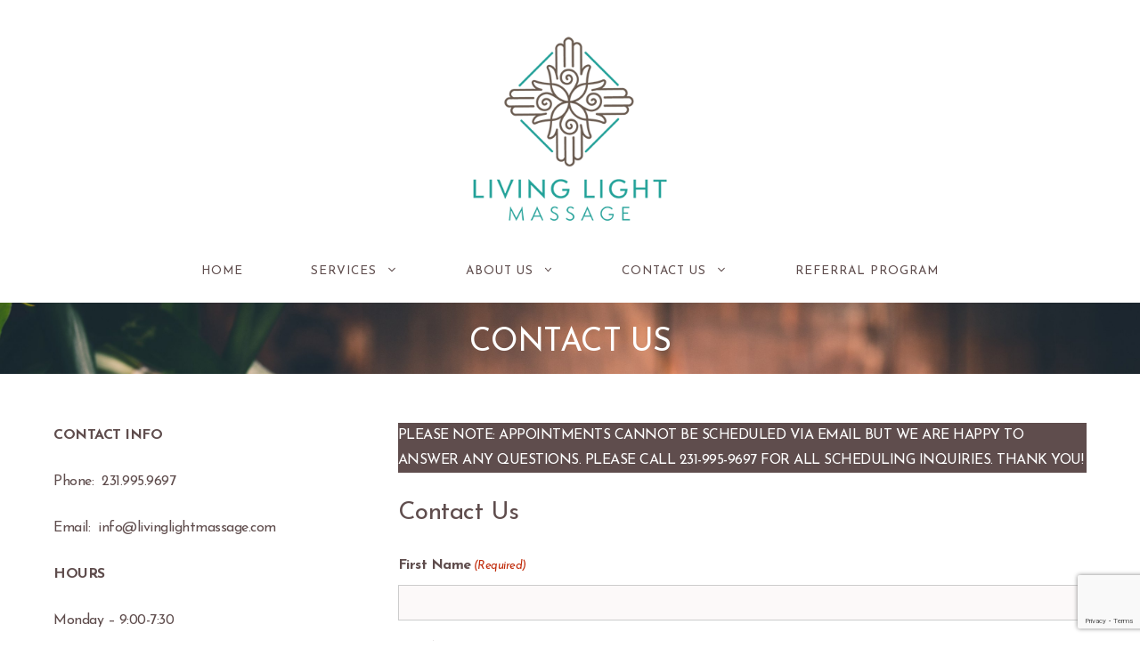

--- FILE ---
content_type: text/html; charset=utf-8
request_url: https://www.google.com/recaptcha/api2/anchor?ar=1&k=6LfHrSkUAAAAAPnKk5cT6JuKlKPzbwyTYuO8--Vr&co=aHR0cHM6Ly9saXZpbmdsaWdodG1hc3NhZ2UuY29tOjQ0Mw..&hl=en&v=PoyoqOPhxBO7pBk68S4YbpHZ&size=invisible&anchor-ms=20000&execute-ms=30000&cb=wb41yvt6jpfh
body_size: 49384
content:
<!DOCTYPE HTML><html dir="ltr" lang="en"><head><meta http-equiv="Content-Type" content="text/html; charset=UTF-8">
<meta http-equiv="X-UA-Compatible" content="IE=edge">
<title>reCAPTCHA</title>
<style type="text/css">
/* cyrillic-ext */
@font-face {
  font-family: 'Roboto';
  font-style: normal;
  font-weight: 400;
  font-stretch: 100%;
  src: url(//fonts.gstatic.com/s/roboto/v48/KFO7CnqEu92Fr1ME7kSn66aGLdTylUAMa3GUBHMdazTgWw.woff2) format('woff2');
  unicode-range: U+0460-052F, U+1C80-1C8A, U+20B4, U+2DE0-2DFF, U+A640-A69F, U+FE2E-FE2F;
}
/* cyrillic */
@font-face {
  font-family: 'Roboto';
  font-style: normal;
  font-weight: 400;
  font-stretch: 100%;
  src: url(//fonts.gstatic.com/s/roboto/v48/KFO7CnqEu92Fr1ME7kSn66aGLdTylUAMa3iUBHMdazTgWw.woff2) format('woff2');
  unicode-range: U+0301, U+0400-045F, U+0490-0491, U+04B0-04B1, U+2116;
}
/* greek-ext */
@font-face {
  font-family: 'Roboto';
  font-style: normal;
  font-weight: 400;
  font-stretch: 100%;
  src: url(//fonts.gstatic.com/s/roboto/v48/KFO7CnqEu92Fr1ME7kSn66aGLdTylUAMa3CUBHMdazTgWw.woff2) format('woff2');
  unicode-range: U+1F00-1FFF;
}
/* greek */
@font-face {
  font-family: 'Roboto';
  font-style: normal;
  font-weight: 400;
  font-stretch: 100%;
  src: url(//fonts.gstatic.com/s/roboto/v48/KFO7CnqEu92Fr1ME7kSn66aGLdTylUAMa3-UBHMdazTgWw.woff2) format('woff2');
  unicode-range: U+0370-0377, U+037A-037F, U+0384-038A, U+038C, U+038E-03A1, U+03A3-03FF;
}
/* math */
@font-face {
  font-family: 'Roboto';
  font-style: normal;
  font-weight: 400;
  font-stretch: 100%;
  src: url(//fonts.gstatic.com/s/roboto/v48/KFO7CnqEu92Fr1ME7kSn66aGLdTylUAMawCUBHMdazTgWw.woff2) format('woff2');
  unicode-range: U+0302-0303, U+0305, U+0307-0308, U+0310, U+0312, U+0315, U+031A, U+0326-0327, U+032C, U+032F-0330, U+0332-0333, U+0338, U+033A, U+0346, U+034D, U+0391-03A1, U+03A3-03A9, U+03B1-03C9, U+03D1, U+03D5-03D6, U+03F0-03F1, U+03F4-03F5, U+2016-2017, U+2034-2038, U+203C, U+2040, U+2043, U+2047, U+2050, U+2057, U+205F, U+2070-2071, U+2074-208E, U+2090-209C, U+20D0-20DC, U+20E1, U+20E5-20EF, U+2100-2112, U+2114-2115, U+2117-2121, U+2123-214F, U+2190, U+2192, U+2194-21AE, U+21B0-21E5, U+21F1-21F2, U+21F4-2211, U+2213-2214, U+2216-22FF, U+2308-230B, U+2310, U+2319, U+231C-2321, U+2336-237A, U+237C, U+2395, U+239B-23B7, U+23D0, U+23DC-23E1, U+2474-2475, U+25AF, U+25B3, U+25B7, U+25BD, U+25C1, U+25CA, U+25CC, U+25FB, U+266D-266F, U+27C0-27FF, U+2900-2AFF, U+2B0E-2B11, U+2B30-2B4C, U+2BFE, U+3030, U+FF5B, U+FF5D, U+1D400-1D7FF, U+1EE00-1EEFF;
}
/* symbols */
@font-face {
  font-family: 'Roboto';
  font-style: normal;
  font-weight: 400;
  font-stretch: 100%;
  src: url(//fonts.gstatic.com/s/roboto/v48/KFO7CnqEu92Fr1ME7kSn66aGLdTylUAMaxKUBHMdazTgWw.woff2) format('woff2');
  unicode-range: U+0001-000C, U+000E-001F, U+007F-009F, U+20DD-20E0, U+20E2-20E4, U+2150-218F, U+2190, U+2192, U+2194-2199, U+21AF, U+21E6-21F0, U+21F3, U+2218-2219, U+2299, U+22C4-22C6, U+2300-243F, U+2440-244A, U+2460-24FF, U+25A0-27BF, U+2800-28FF, U+2921-2922, U+2981, U+29BF, U+29EB, U+2B00-2BFF, U+4DC0-4DFF, U+FFF9-FFFB, U+10140-1018E, U+10190-1019C, U+101A0, U+101D0-101FD, U+102E0-102FB, U+10E60-10E7E, U+1D2C0-1D2D3, U+1D2E0-1D37F, U+1F000-1F0FF, U+1F100-1F1AD, U+1F1E6-1F1FF, U+1F30D-1F30F, U+1F315, U+1F31C, U+1F31E, U+1F320-1F32C, U+1F336, U+1F378, U+1F37D, U+1F382, U+1F393-1F39F, U+1F3A7-1F3A8, U+1F3AC-1F3AF, U+1F3C2, U+1F3C4-1F3C6, U+1F3CA-1F3CE, U+1F3D4-1F3E0, U+1F3ED, U+1F3F1-1F3F3, U+1F3F5-1F3F7, U+1F408, U+1F415, U+1F41F, U+1F426, U+1F43F, U+1F441-1F442, U+1F444, U+1F446-1F449, U+1F44C-1F44E, U+1F453, U+1F46A, U+1F47D, U+1F4A3, U+1F4B0, U+1F4B3, U+1F4B9, U+1F4BB, U+1F4BF, U+1F4C8-1F4CB, U+1F4D6, U+1F4DA, U+1F4DF, U+1F4E3-1F4E6, U+1F4EA-1F4ED, U+1F4F7, U+1F4F9-1F4FB, U+1F4FD-1F4FE, U+1F503, U+1F507-1F50B, U+1F50D, U+1F512-1F513, U+1F53E-1F54A, U+1F54F-1F5FA, U+1F610, U+1F650-1F67F, U+1F687, U+1F68D, U+1F691, U+1F694, U+1F698, U+1F6AD, U+1F6B2, U+1F6B9-1F6BA, U+1F6BC, U+1F6C6-1F6CF, U+1F6D3-1F6D7, U+1F6E0-1F6EA, U+1F6F0-1F6F3, U+1F6F7-1F6FC, U+1F700-1F7FF, U+1F800-1F80B, U+1F810-1F847, U+1F850-1F859, U+1F860-1F887, U+1F890-1F8AD, U+1F8B0-1F8BB, U+1F8C0-1F8C1, U+1F900-1F90B, U+1F93B, U+1F946, U+1F984, U+1F996, U+1F9E9, U+1FA00-1FA6F, U+1FA70-1FA7C, U+1FA80-1FA89, U+1FA8F-1FAC6, U+1FACE-1FADC, U+1FADF-1FAE9, U+1FAF0-1FAF8, U+1FB00-1FBFF;
}
/* vietnamese */
@font-face {
  font-family: 'Roboto';
  font-style: normal;
  font-weight: 400;
  font-stretch: 100%;
  src: url(//fonts.gstatic.com/s/roboto/v48/KFO7CnqEu92Fr1ME7kSn66aGLdTylUAMa3OUBHMdazTgWw.woff2) format('woff2');
  unicode-range: U+0102-0103, U+0110-0111, U+0128-0129, U+0168-0169, U+01A0-01A1, U+01AF-01B0, U+0300-0301, U+0303-0304, U+0308-0309, U+0323, U+0329, U+1EA0-1EF9, U+20AB;
}
/* latin-ext */
@font-face {
  font-family: 'Roboto';
  font-style: normal;
  font-weight: 400;
  font-stretch: 100%;
  src: url(//fonts.gstatic.com/s/roboto/v48/KFO7CnqEu92Fr1ME7kSn66aGLdTylUAMa3KUBHMdazTgWw.woff2) format('woff2');
  unicode-range: U+0100-02BA, U+02BD-02C5, U+02C7-02CC, U+02CE-02D7, U+02DD-02FF, U+0304, U+0308, U+0329, U+1D00-1DBF, U+1E00-1E9F, U+1EF2-1EFF, U+2020, U+20A0-20AB, U+20AD-20C0, U+2113, U+2C60-2C7F, U+A720-A7FF;
}
/* latin */
@font-face {
  font-family: 'Roboto';
  font-style: normal;
  font-weight: 400;
  font-stretch: 100%;
  src: url(//fonts.gstatic.com/s/roboto/v48/KFO7CnqEu92Fr1ME7kSn66aGLdTylUAMa3yUBHMdazQ.woff2) format('woff2');
  unicode-range: U+0000-00FF, U+0131, U+0152-0153, U+02BB-02BC, U+02C6, U+02DA, U+02DC, U+0304, U+0308, U+0329, U+2000-206F, U+20AC, U+2122, U+2191, U+2193, U+2212, U+2215, U+FEFF, U+FFFD;
}
/* cyrillic-ext */
@font-face {
  font-family: 'Roboto';
  font-style: normal;
  font-weight: 500;
  font-stretch: 100%;
  src: url(//fonts.gstatic.com/s/roboto/v48/KFO7CnqEu92Fr1ME7kSn66aGLdTylUAMa3GUBHMdazTgWw.woff2) format('woff2');
  unicode-range: U+0460-052F, U+1C80-1C8A, U+20B4, U+2DE0-2DFF, U+A640-A69F, U+FE2E-FE2F;
}
/* cyrillic */
@font-face {
  font-family: 'Roboto';
  font-style: normal;
  font-weight: 500;
  font-stretch: 100%;
  src: url(//fonts.gstatic.com/s/roboto/v48/KFO7CnqEu92Fr1ME7kSn66aGLdTylUAMa3iUBHMdazTgWw.woff2) format('woff2');
  unicode-range: U+0301, U+0400-045F, U+0490-0491, U+04B0-04B1, U+2116;
}
/* greek-ext */
@font-face {
  font-family: 'Roboto';
  font-style: normal;
  font-weight: 500;
  font-stretch: 100%;
  src: url(//fonts.gstatic.com/s/roboto/v48/KFO7CnqEu92Fr1ME7kSn66aGLdTylUAMa3CUBHMdazTgWw.woff2) format('woff2');
  unicode-range: U+1F00-1FFF;
}
/* greek */
@font-face {
  font-family: 'Roboto';
  font-style: normal;
  font-weight: 500;
  font-stretch: 100%;
  src: url(//fonts.gstatic.com/s/roboto/v48/KFO7CnqEu92Fr1ME7kSn66aGLdTylUAMa3-UBHMdazTgWw.woff2) format('woff2');
  unicode-range: U+0370-0377, U+037A-037F, U+0384-038A, U+038C, U+038E-03A1, U+03A3-03FF;
}
/* math */
@font-face {
  font-family: 'Roboto';
  font-style: normal;
  font-weight: 500;
  font-stretch: 100%;
  src: url(//fonts.gstatic.com/s/roboto/v48/KFO7CnqEu92Fr1ME7kSn66aGLdTylUAMawCUBHMdazTgWw.woff2) format('woff2');
  unicode-range: U+0302-0303, U+0305, U+0307-0308, U+0310, U+0312, U+0315, U+031A, U+0326-0327, U+032C, U+032F-0330, U+0332-0333, U+0338, U+033A, U+0346, U+034D, U+0391-03A1, U+03A3-03A9, U+03B1-03C9, U+03D1, U+03D5-03D6, U+03F0-03F1, U+03F4-03F5, U+2016-2017, U+2034-2038, U+203C, U+2040, U+2043, U+2047, U+2050, U+2057, U+205F, U+2070-2071, U+2074-208E, U+2090-209C, U+20D0-20DC, U+20E1, U+20E5-20EF, U+2100-2112, U+2114-2115, U+2117-2121, U+2123-214F, U+2190, U+2192, U+2194-21AE, U+21B0-21E5, U+21F1-21F2, U+21F4-2211, U+2213-2214, U+2216-22FF, U+2308-230B, U+2310, U+2319, U+231C-2321, U+2336-237A, U+237C, U+2395, U+239B-23B7, U+23D0, U+23DC-23E1, U+2474-2475, U+25AF, U+25B3, U+25B7, U+25BD, U+25C1, U+25CA, U+25CC, U+25FB, U+266D-266F, U+27C0-27FF, U+2900-2AFF, U+2B0E-2B11, U+2B30-2B4C, U+2BFE, U+3030, U+FF5B, U+FF5D, U+1D400-1D7FF, U+1EE00-1EEFF;
}
/* symbols */
@font-face {
  font-family: 'Roboto';
  font-style: normal;
  font-weight: 500;
  font-stretch: 100%;
  src: url(//fonts.gstatic.com/s/roboto/v48/KFO7CnqEu92Fr1ME7kSn66aGLdTylUAMaxKUBHMdazTgWw.woff2) format('woff2');
  unicode-range: U+0001-000C, U+000E-001F, U+007F-009F, U+20DD-20E0, U+20E2-20E4, U+2150-218F, U+2190, U+2192, U+2194-2199, U+21AF, U+21E6-21F0, U+21F3, U+2218-2219, U+2299, U+22C4-22C6, U+2300-243F, U+2440-244A, U+2460-24FF, U+25A0-27BF, U+2800-28FF, U+2921-2922, U+2981, U+29BF, U+29EB, U+2B00-2BFF, U+4DC0-4DFF, U+FFF9-FFFB, U+10140-1018E, U+10190-1019C, U+101A0, U+101D0-101FD, U+102E0-102FB, U+10E60-10E7E, U+1D2C0-1D2D3, U+1D2E0-1D37F, U+1F000-1F0FF, U+1F100-1F1AD, U+1F1E6-1F1FF, U+1F30D-1F30F, U+1F315, U+1F31C, U+1F31E, U+1F320-1F32C, U+1F336, U+1F378, U+1F37D, U+1F382, U+1F393-1F39F, U+1F3A7-1F3A8, U+1F3AC-1F3AF, U+1F3C2, U+1F3C4-1F3C6, U+1F3CA-1F3CE, U+1F3D4-1F3E0, U+1F3ED, U+1F3F1-1F3F3, U+1F3F5-1F3F7, U+1F408, U+1F415, U+1F41F, U+1F426, U+1F43F, U+1F441-1F442, U+1F444, U+1F446-1F449, U+1F44C-1F44E, U+1F453, U+1F46A, U+1F47D, U+1F4A3, U+1F4B0, U+1F4B3, U+1F4B9, U+1F4BB, U+1F4BF, U+1F4C8-1F4CB, U+1F4D6, U+1F4DA, U+1F4DF, U+1F4E3-1F4E6, U+1F4EA-1F4ED, U+1F4F7, U+1F4F9-1F4FB, U+1F4FD-1F4FE, U+1F503, U+1F507-1F50B, U+1F50D, U+1F512-1F513, U+1F53E-1F54A, U+1F54F-1F5FA, U+1F610, U+1F650-1F67F, U+1F687, U+1F68D, U+1F691, U+1F694, U+1F698, U+1F6AD, U+1F6B2, U+1F6B9-1F6BA, U+1F6BC, U+1F6C6-1F6CF, U+1F6D3-1F6D7, U+1F6E0-1F6EA, U+1F6F0-1F6F3, U+1F6F7-1F6FC, U+1F700-1F7FF, U+1F800-1F80B, U+1F810-1F847, U+1F850-1F859, U+1F860-1F887, U+1F890-1F8AD, U+1F8B0-1F8BB, U+1F8C0-1F8C1, U+1F900-1F90B, U+1F93B, U+1F946, U+1F984, U+1F996, U+1F9E9, U+1FA00-1FA6F, U+1FA70-1FA7C, U+1FA80-1FA89, U+1FA8F-1FAC6, U+1FACE-1FADC, U+1FADF-1FAE9, U+1FAF0-1FAF8, U+1FB00-1FBFF;
}
/* vietnamese */
@font-face {
  font-family: 'Roboto';
  font-style: normal;
  font-weight: 500;
  font-stretch: 100%;
  src: url(//fonts.gstatic.com/s/roboto/v48/KFO7CnqEu92Fr1ME7kSn66aGLdTylUAMa3OUBHMdazTgWw.woff2) format('woff2');
  unicode-range: U+0102-0103, U+0110-0111, U+0128-0129, U+0168-0169, U+01A0-01A1, U+01AF-01B0, U+0300-0301, U+0303-0304, U+0308-0309, U+0323, U+0329, U+1EA0-1EF9, U+20AB;
}
/* latin-ext */
@font-face {
  font-family: 'Roboto';
  font-style: normal;
  font-weight: 500;
  font-stretch: 100%;
  src: url(//fonts.gstatic.com/s/roboto/v48/KFO7CnqEu92Fr1ME7kSn66aGLdTylUAMa3KUBHMdazTgWw.woff2) format('woff2');
  unicode-range: U+0100-02BA, U+02BD-02C5, U+02C7-02CC, U+02CE-02D7, U+02DD-02FF, U+0304, U+0308, U+0329, U+1D00-1DBF, U+1E00-1E9F, U+1EF2-1EFF, U+2020, U+20A0-20AB, U+20AD-20C0, U+2113, U+2C60-2C7F, U+A720-A7FF;
}
/* latin */
@font-face {
  font-family: 'Roboto';
  font-style: normal;
  font-weight: 500;
  font-stretch: 100%;
  src: url(//fonts.gstatic.com/s/roboto/v48/KFO7CnqEu92Fr1ME7kSn66aGLdTylUAMa3yUBHMdazQ.woff2) format('woff2');
  unicode-range: U+0000-00FF, U+0131, U+0152-0153, U+02BB-02BC, U+02C6, U+02DA, U+02DC, U+0304, U+0308, U+0329, U+2000-206F, U+20AC, U+2122, U+2191, U+2193, U+2212, U+2215, U+FEFF, U+FFFD;
}
/* cyrillic-ext */
@font-face {
  font-family: 'Roboto';
  font-style: normal;
  font-weight: 900;
  font-stretch: 100%;
  src: url(//fonts.gstatic.com/s/roboto/v48/KFO7CnqEu92Fr1ME7kSn66aGLdTylUAMa3GUBHMdazTgWw.woff2) format('woff2');
  unicode-range: U+0460-052F, U+1C80-1C8A, U+20B4, U+2DE0-2DFF, U+A640-A69F, U+FE2E-FE2F;
}
/* cyrillic */
@font-face {
  font-family: 'Roboto';
  font-style: normal;
  font-weight: 900;
  font-stretch: 100%;
  src: url(//fonts.gstatic.com/s/roboto/v48/KFO7CnqEu92Fr1ME7kSn66aGLdTylUAMa3iUBHMdazTgWw.woff2) format('woff2');
  unicode-range: U+0301, U+0400-045F, U+0490-0491, U+04B0-04B1, U+2116;
}
/* greek-ext */
@font-face {
  font-family: 'Roboto';
  font-style: normal;
  font-weight: 900;
  font-stretch: 100%;
  src: url(//fonts.gstatic.com/s/roboto/v48/KFO7CnqEu92Fr1ME7kSn66aGLdTylUAMa3CUBHMdazTgWw.woff2) format('woff2');
  unicode-range: U+1F00-1FFF;
}
/* greek */
@font-face {
  font-family: 'Roboto';
  font-style: normal;
  font-weight: 900;
  font-stretch: 100%;
  src: url(//fonts.gstatic.com/s/roboto/v48/KFO7CnqEu92Fr1ME7kSn66aGLdTylUAMa3-UBHMdazTgWw.woff2) format('woff2');
  unicode-range: U+0370-0377, U+037A-037F, U+0384-038A, U+038C, U+038E-03A1, U+03A3-03FF;
}
/* math */
@font-face {
  font-family: 'Roboto';
  font-style: normal;
  font-weight: 900;
  font-stretch: 100%;
  src: url(//fonts.gstatic.com/s/roboto/v48/KFO7CnqEu92Fr1ME7kSn66aGLdTylUAMawCUBHMdazTgWw.woff2) format('woff2');
  unicode-range: U+0302-0303, U+0305, U+0307-0308, U+0310, U+0312, U+0315, U+031A, U+0326-0327, U+032C, U+032F-0330, U+0332-0333, U+0338, U+033A, U+0346, U+034D, U+0391-03A1, U+03A3-03A9, U+03B1-03C9, U+03D1, U+03D5-03D6, U+03F0-03F1, U+03F4-03F5, U+2016-2017, U+2034-2038, U+203C, U+2040, U+2043, U+2047, U+2050, U+2057, U+205F, U+2070-2071, U+2074-208E, U+2090-209C, U+20D0-20DC, U+20E1, U+20E5-20EF, U+2100-2112, U+2114-2115, U+2117-2121, U+2123-214F, U+2190, U+2192, U+2194-21AE, U+21B0-21E5, U+21F1-21F2, U+21F4-2211, U+2213-2214, U+2216-22FF, U+2308-230B, U+2310, U+2319, U+231C-2321, U+2336-237A, U+237C, U+2395, U+239B-23B7, U+23D0, U+23DC-23E1, U+2474-2475, U+25AF, U+25B3, U+25B7, U+25BD, U+25C1, U+25CA, U+25CC, U+25FB, U+266D-266F, U+27C0-27FF, U+2900-2AFF, U+2B0E-2B11, U+2B30-2B4C, U+2BFE, U+3030, U+FF5B, U+FF5D, U+1D400-1D7FF, U+1EE00-1EEFF;
}
/* symbols */
@font-face {
  font-family: 'Roboto';
  font-style: normal;
  font-weight: 900;
  font-stretch: 100%;
  src: url(//fonts.gstatic.com/s/roboto/v48/KFO7CnqEu92Fr1ME7kSn66aGLdTylUAMaxKUBHMdazTgWw.woff2) format('woff2');
  unicode-range: U+0001-000C, U+000E-001F, U+007F-009F, U+20DD-20E0, U+20E2-20E4, U+2150-218F, U+2190, U+2192, U+2194-2199, U+21AF, U+21E6-21F0, U+21F3, U+2218-2219, U+2299, U+22C4-22C6, U+2300-243F, U+2440-244A, U+2460-24FF, U+25A0-27BF, U+2800-28FF, U+2921-2922, U+2981, U+29BF, U+29EB, U+2B00-2BFF, U+4DC0-4DFF, U+FFF9-FFFB, U+10140-1018E, U+10190-1019C, U+101A0, U+101D0-101FD, U+102E0-102FB, U+10E60-10E7E, U+1D2C0-1D2D3, U+1D2E0-1D37F, U+1F000-1F0FF, U+1F100-1F1AD, U+1F1E6-1F1FF, U+1F30D-1F30F, U+1F315, U+1F31C, U+1F31E, U+1F320-1F32C, U+1F336, U+1F378, U+1F37D, U+1F382, U+1F393-1F39F, U+1F3A7-1F3A8, U+1F3AC-1F3AF, U+1F3C2, U+1F3C4-1F3C6, U+1F3CA-1F3CE, U+1F3D4-1F3E0, U+1F3ED, U+1F3F1-1F3F3, U+1F3F5-1F3F7, U+1F408, U+1F415, U+1F41F, U+1F426, U+1F43F, U+1F441-1F442, U+1F444, U+1F446-1F449, U+1F44C-1F44E, U+1F453, U+1F46A, U+1F47D, U+1F4A3, U+1F4B0, U+1F4B3, U+1F4B9, U+1F4BB, U+1F4BF, U+1F4C8-1F4CB, U+1F4D6, U+1F4DA, U+1F4DF, U+1F4E3-1F4E6, U+1F4EA-1F4ED, U+1F4F7, U+1F4F9-1F4FB, U+1F4FD-1F4FE, U+1F503, U+1F507-1F50B, U+1F50D, U+1F512-1F513, U+1F53E-1F54A, U+1F54F-1F5FA, U+1F610, U+1F650-1F67F, U+1F687, U+1F68D, U+1F691, U+1F694, U+1F698, U+1F6AD, U+1F6B2, U+1F6B9-1F6BA, U+1F6BC, U+1F6C6-1F6CF, U+1F6D3-1F6D7, U+1F6E0-1F6EA, U+1F6F0-1F6F3, U+1F6F7-1F6FC, U+1F700-1F7FF, U+1F800-1F80B, U+1F810-1F847, U+1F850-1F859, U+1F860-1F887, U+1F890-1F8AD, U+1F8B0-1F8BB, U+1F8C0-1F8C1, U+1F900-1F90B, U+1F93B, U+1F946, U+1F984, U+1F996, U+1F9E9, U+1FA00-1FA6F, U+1FA70-1FA7C, U+1FA80-1FA89, U+1FA8F-1FAC6, U+1FACE-1FADC, U+1FADF-1FAE9, U+1FAF0-1FAF8, U+1FB00-1FBFF;
}
/* vietnamese */
@font-face {
  font-family: 'Roboto';
  font-style: normal;
  font-weight: 900;
  font-stretch: 100%;
  src: url(//fonts.gstatic.com/s/roboto/v48/KFO7CnqEu92Fr1ME7kSn66aGLdTylUAMa3OUBHMdazTgWw.woff2) format('woff2');
  unicode-range: U+0102-0103, U+0110-0111, U+0128-0129, U+0168-0169, U+01A0-01A1, U+01AF-01B0, U+0300-0301, U+0303-0304, U+0308-0309, U+0323, U+0329, U+1EA0-1EF9, U+20AB;
}
/* latin-ext */
@font-face {
  font-family: 'Roboto';
  font-style: normal;
  font-weight: 900;
  font-stretch: 100%;
  src: url(//fonts.gstatic.com/s/roboto/v48/KFO7CnqEu92Fr1ME7kSn66aGLdTylUAMa3KUBHMdazTgWw.woff2) format('woff2');
  unicode-range: U+0100-02BA, U+02BD-02C5, U+02C7-02CC, U+02CE-02D7, U+02DD-02FF, U+0304, U+0308, U+0329, U+1D00-1DBF, U+1E00-1E9F, U+1EF2-1EFF, U+2020, U+20A0-20AB, U+20AD-20C0, U+2113, U+2C60-2C7F, U+A720-A7FF;
}
/* latin */
@font-face {
  font-family: 'Roboto';
  font-style: normal;
  font-weight: 900;
  font-stretch: 100%;
  src: url(//fonts.gstatic.com/s/roboto/v48/KFO7CnqEu92Fr1ME7kSn66aGLdTylUAMa3yUBHMdazQ.woff2) format('woff2');
  unicode-range: U+0000-00FF, U+0131, U+0152-0153, U+02BB-02BC, U+02C6, U+02DA, U+02DC, U+0304, U+0308, U+0329, U+2000-206F, U+20AC, U+2122, U+2191, U+2193, U+2212, U+2215, U+FEFF, U+FFFD;
}

</style>
<link rel="stylesheet" type="text/css" href="https://www.gstatic.com/recaptcha/releases/PoyoqOPhxBO7pBk68S4YbpHZ/styles__ltr.css">
<script nonce="EZDWuGVsQNrOZXYwe4icLA" type="text/javascript">window['__recaptcha_api'] = 'https://www.google.com/recaptcha/api2/';</script>
<script type="text/javascript" src="https://www.gstatic.com/recaptcha/releases/PoyoqOPhxBO7pBk68S4YbpHZ/recaptcha__en.js" nonce="EZDWuGVsQNrOZXYwe4icLA">
      
    </script></head>
<body><div id="rc-anchor-alert" class="rc-anchor-alert"></div>
<input type="hidden" id="recaptcha-token" value="[base64]">
<script type="text/javascript" nonce="EZDWuGVsQNrOZXYwe4icLA">
      recaptcha.anchor.Main.init("[\x22ainput\x22,[\x22bgdata\x22,\x22\x22,\[base64]/[base64]/[base64]/ZyhXLGgpOnEoW04sMjEsbF0sVywwKSxoKSxmYWxzZSxmYWxzZSl9Y2F0Y2goayl7RygzNTgsVyk/[base64]/[base64]/[base64]/[base64]/[base64]/[base64]/[base64]/bmV3IEJbT10oRFswXSk6dz09Mj9uZXcgQltPXShEWzBdLERbMV0pOnc9PTM/bmV3IEJbT10oRFswXSxEWzFdLERbMl0pOnc9PTQ/[base64]/[base64]/[base64]/[base64]/[base64]\\u003d\x22,\[base64]\x22,\[base64]/cMOgN3DDgMOCw4vDvnYWMsOBwoTDu3zCoGNeN8K6VmrDjsKnSB7Cow/DhsKgH8OrwoBhER/CpSTCqhF/w5TDnH3DvMO+wqIsAS5/TBJYJj4nLMOqw603YWbDtMOxw4vDhsOBw4bDiGvDhcKRw7HDosOUw7MSbkTDg3cIw63DgcOIAMORw4DDsjDCjncFw5M/wqJ0Y8OSwqPCg8OwaDVxKg/DkyhcwozDrMK4w7ZeQ2fDhkUIw4J9ZcOxwoTClFAew7t+VMO2wowLwpEqSS18wqINIxU7Ez3Ch8Orw4A5w7DCqkRqN8KOecKUwppbHhDCizgcw7QYG8O3wr5oCl/[base64]/[base64]/CpxvChMOWw63CssO8JcK3wrIYwp3CmcObw5dNwrHDqAzDkkjDklA9woLCu0DCjhVXUMKIbsObw5Jzwo/Ch8ODH8KKPmlFQsO/w4jDncOJw6vDncKBw7vClMOqFcKobCzCgRLDk8KuwpjCkcODw7jCssOUE8Ogw4sDQWdHKRrCtsOac8O4woREw44ywrTDt8K4w5E4wpzClsKFXMOMw7R+w6kjE8OhYhnDoW7CrUl/w5zDscKSOh3Cp2kLPjHCk8K/bcOWwqQKw7TCuMOFDwJ8CMOrFhJkYsOzVVDDon99w57Cm3ZawqjCoiPDoBUzwoItwpPDpcOmwo/CnCcxdcOuWcOKQRIfZQ3DtibCvMO8wrDDkgtHw6rDlcK8L8KJHMOJW8K1wq7ChzrDmMOvw49Dw6pFwrDCsgXCjjMsJcO3w7/Co8OTw5Usd8ORwpDCgcOcAT3DlzfDng7DpnkhWFLDn8Ouwq9OLEvCnE4uPwY8wrtpw6rCsQlPa8Ovw4BcYMKwTA41w7cccsOKw4YEw64LNWhnEcO5wrlEJ3DDsMK8V8K2w6suWMOow5oVLTfDp2DDjDvDjk7CgGEfw65yScO9w4Nnw5onUxjCl8O/[base64]/DhUPDugPDrE7DmkA+ZSxYGcKWUTLCs8OrwoB8BsOoLsOnw7LCqUnCt8OyfMO3w7AzwpYQDCE4w6NzwrILB8O/[base64]/[base64]/CmS4cZcOsYMKTDBcnA3jDgsOGw4DCjcKPw69dwp/DisKJVnwAw7/[base64]/DcO1w7oZOsK8fcObw7kNw65Aw7jDq8ODwpE4wq7Ch8KWwrbDj8KiGMOwwq4nTkpRZsKjWHHCmWLCoinDsMKwYww8wqR9w5cPw5jCoxFpw5XClMKnwq8jNsOFwp/DigI2wp55aV/CoDoCw4BmGgANYCrDvn1gN0J4w4Zyw7Rvw53Co8O5w6nDlE3DrBxrw6fCgHRocT/[base64]/c0vCj2PDpcKEGMKEwq3Dg8OTAMKgesOrNB8Bw4hzwrbCqT9PcMKgwr0zwprCuMKrESvCksO8wrlgMEzCmjkIwq/DnkjCjMODFMOjecOtWcOvJ27Ds28iFcKpTcKTwprDjxF/E8OCwqc3RgLCvMKHwr7DncOvEEBtwpzCsg/[base64]/CgMKDw48gJFogw6tOasKrUcKWwrDCqETCpCbCjR3Du8Oew7XDmcKwVsOsJ8Oxw4kqwrEoCl5rRcOCVcO3wr0IdX5eMhIHSMKyHVtRfy7Dg8Khwq0kwpoEOBvDiMOyYMOFKMKHw7jDt8K/Sihkw4zCnQ8SwrFyEMKKesOywoHCulPCucOte8KKwoBFQS/DssOewqJPw54Cw6rCosOQEMKuRA4MWcKnw4LDp8O2wqBCL8Ofw4DCtsK1WHBkZcOgw7kgw6M6YcOIwokEw6EPAsOMw5MCw5BRAcOCwpsXw7/DmCDDv3bCgMKwwqg3wrfDkSrDtlNvUsKsw54zwqbCkMKwwoXCsGfDqMOSw4N3QErDgMOLw4zDnHbCjMOJw7DDtTXCjcOqWMO4RDE+M1HDuSDCncKjbsK5AsKWTXVLan1Hw6Eew6DCssK8MMOrL8Kfw6Z9fXNewqNnBS7DpTxfTXrCpiTCpsKkw5/[base64]/[base64]/DqsO9BcK4w5PDrmNebm/[base64]/YDA8EsOhw5xlY8Ojw4xSfsOYwoMhw5nCkz/CpRtRF8O8wo/Ch8K6w5LDgcOHw7/[base64]/Cm8K/E8KCLl0nw656wqJewqPDuGLCt8OaAy4LwqzDocKGSAY3wpbCjsOpw7wOwpzCh8O+w6zDmjNOblDDkCcywrnDiMOeRjTCqcO+VMKqEMOewp7DmTdHwrjCh0AKNF3Dj8OAZn11SUlbwoVxwoFuTsKmS8KneQc5HhbDmMKEeVMDw5UBwq9IM8ONAE0vw4/Dtjhlw43CgFdiwp/CqsKXai9Qc1EbOS04wozCrsOOw6NEw7bDuULDmcOmGMK9Ll/Dv8KOfcKNwrbCmUDCisKQbMOraTrCmWPDs8OYLnDCqSHCo8OKTMOsdggcTl4UPizCpMKlw60CwpMkMAFtw5PCkcK0w6vCsMKAwpnCkHIrN8OeYh7DkjFvw7nCs8O5FMOdwrfDryHDj8KvwpYlF8O/wrjCssOCewpPY8Kkw4fDoWFZbB9yw7jDtcKAw74JfjfCt8KJw4zDjsKNwoDCjB8Zw51Nw5DDgUvDmcK7ZH1beXc1w7wdd8K6w5Z6XSjDrMKXw5jDi1E+BMKaJ8KDw5gJw6ZzJMKnF0bCmCkfecOWw5NfwpFBb1F7wpEwTErCoBjDmMKZwooSMMO6KX3DisKxw5XDpl/DqsO4w7LCjcKsTsO7cxTCocKlw4fDnwAHXzjDtGrClmDDpMKacAZvAMKYDcKTFF4gRh8hw7VZSRfChC5TGXhfC8KJRinCtcORwp3DijIUBcO1YyTCuxbDsMKsJXRxwoRxO1HCn3R3w5fDjBHCicKoeifCtsOtw4Q8EsOfNsOlbkLCiCEowqrDvhfCr8Kdw6/[base64]/w5RuHsKMDVoAw4zDl8KVHQZ4U8Oye8OewrbDs3zCuiwFaU1hwpHDhnvDu2DCnnZZWTN2w4fCgxTDocOEw5gDw5RdZ2pXw7MSFW9QbMOTwpcXw6oYwql5wr7DvcORw7TDjwTDhg/Dl8KkRRh5b3zCuMOuw7zCvxXDpXBZPgrCjMOuR8OIwrF5asK/wqjDpcK6P8OuW8OWwrAtw4RMw5JqwpbClEvCplckTsKow7tWw6sKJnpIwoIuwonDrMKjwqnDv2FgJsKkw6vCtmNnwprDp8KmUcOrEWLChTHCjz3CtMKGDUnDosO/K8Osw4J+Dgccc1LDg8OnSW3Dkm98fzN0dQ/Ct1XCucOyPsODGcKcCWPDlx7CtRTDrn9qwqAmZ8OJQcOUwrTDjkYVUVPDu8KVLytqw6lowpQhw4g5ZgY3wrJjE0nCu3nCqXwIwr3DpsK5wrR/w5PDlMKmTGo8f8KPVsONw7xfQ8OfwodoD3dnw7XCryhiGcOHasKkHsOnwoQPW8KAw6nCpGEmLRsodsO9BcKJw5MlH2/Din4OJ8Kywr3DpVHDu2dlwp/CkRnDj8K8w47DnEsTQXhOSsOewoo7KMKhwqvDm8KqwqXDkDVmw7RQaUJcMMOhw7PCv1UdfMKSwr7CpxpMRWfCnR4kQcK9IcK5VRPDpsOCcsKiwrAcwprDjR/DoCB2PA1pO1nDiMKtI0/DtcOlG8KRMDgYC8ODw4RXbMKswrZ+w4XCljjCh8K/[base64]/wqTDjzHDrsKiFsK0CWlgYh4wNMKCwrTChwnCpsOdU8OIw4PCnwPDu8OVwpAZwpopw7s1C8KPNRLCt8KSw6bCg8OvwqsYw7sEfx/CpV8qXsOvw4vCmWPChsOoRsOnLcKtwo9iw73DsyrDvndaRsKPe8OlGhRqQ8KiJ8KnwoMaNcOYR0bDi8OZw6fDpMKNL0nDnUoCbcKeMEXDssKQw5Mkw5ReOT8pHcKlKcKfw6TCoMOTw4fDg8O9w4vCryLCtsKlw65wQx7Cnm7DosKJSMKVwr/DjlZqwrbDqTJRwpzDnXrDlk8YZ8OrwqoAw4oKwoDCisOfwpDDpmtWcH3DpMOseBpuPsOcwrQiN0vDicOZw6HCv0ZSw5UjPlwdwqZdw6TCr8Kzw6wZwqzCnsK0wqpFwr9hw5xFJRzDmhw9Yxdpw4F8ak8oX8K9wpPDq1NsNXFkw7HDrMKMOBgcNXA8wp/CgMKtw6nCp8OawoEUw57ClMOYw5F8YcKBw6PDp8K0wrHCgnJjw4XCh8KudsK8O8KSw5HDqsKATMOpcBA3bTzDlDcZw4cPwp/[base64]/DjcK+wq9/UHHCi3DDvXbCiMOJD8OhScOYwo95GMK3f8KXw4QEwqPDiDhfwqsABcOswp3Dn8KDWsO0ZMOiNTvCjMKub8OPw6Faw5NWGWEidMK6w5DCq2fDrkfDlknDnMOLw7dzwqpAw5rCqXsoFFIIw6NTSWvCtQU7Ew/CgzTCvEoVCQI4G1DCocObOcOBc8K4w7PCmRbDvMKzIsOvw5hNQcObQXzCvcKjMGpvKsOgE3HDpsOlfz3DlMKew5/[base64]/w5bCsMOcw53Dg8OfKsO7w6PDpifCvcOEwq/DrnAWFcOFwolcwrkGwqILwpkZwqx5wq1tHUNJQsKUS8K+wrJWQsKFwrjDtsKGw4XCpsKhWcKeGhzCo8K2AStmA8OTUBnDq8KMTMObQwRTLsOmO2MHwpTDoSNidsKHw7ggw57Ck8KSwrjCncKbw6nCgwXCrHXClsK1JQdJayt/wprDjFbCiGTCoT7Ds8KTw6Ylw5k9wpEUAUl+QUPChVYvw7A8w6hzw7HDowfDpSnDi8KeGn96w57DlMKbw5TCnFrDqMKzWMOvw7V+wpE6Wg5edsKYw4bDu8ONw5nCncKWfMOqKj3Crxp/[base64]/CsjbCscKswrnCql3DqUQXagMuCMKzw7Jqw5zDtcOqwrPDhXPDuDkOwqZEW8KawoPCnMKvw6LDv0ZpwrJqasKWwqHCmsK6cFRmw4MOMsOwJcKgw5gZP2DDk0AVw77CtsKHYlAIU2/Dl8KyNcONwpXDu8K0IcK5w6l1NMOmUCrDu0DDusKrE8OYw5HCmMObwos3c3oFw4h2LhXDpsOxw595DRbDvQvCkMKDwp1pdmgHwozClSolw4UQBS/DjsOpw7vCkClhw71gw5vCjDvDrlpZw73DgQHDmMKZw6E4ccKwwrzDtH/CjmXDq8K/wrA2dHwdw4kgwpgdacOjJsOXwqXCsSHCrWTDmMKvayJyW8KKwq3CuMOSwr/[base64]/DuijCgWB+PsK3w7XCgh/[base64]/[base64]/CrABqZcKPCcOuw5HCo8O4cwfCmUFsw6DCjcOiwpJdw6TDrHnDnMKuQ3U+LBMwaTQhBcKzw5fCs31KQ8OXw7AdKMKwVU7CnMOmwoHCj8OFwqllG30gP1ExTTV1dsOmw5AOJRrCl8O9VcOywqA1TlHDiCvCrUTCo8KDwqXDtX1FcX4Gw6FnByrDsQB8wpsOPsKww4/DuUzCuMK5w4FxwqDCu8KDFsK3fWnCrMOmw6vDqcOFfsO0w7/[base64]/CmMKswqXCqsOYJ3UKBsOTwpoowqlGw4/DmcK+ZB7Dvz0pRMKHTxbCtcKqGAvDvsORKMKQw7NywpnChRXDhEvDhAXCjFLDgGXDksKvbSwUw7Ipw50oIsOAS8KxOCd3NRPChGHCkRfDklXDvWjDiMKMwoRxwqTChsKRKFLDqhrCvcKBPQbCvmjDkcKDw5wzF8KnHmMlw7/CgX3DizDCvsKsVcOdwpjDuiM2cGTClA/Dh33Cgg42ey7Ct8ODwq02w4DDicKbfTnCvxpCFk3DisKOwrbDqUnCuMO1GBLDkcOuJ3lrw4thw4fCosKdbkDCnMOfOw0zesKUICvDsCHDsMOmM1PCuC0YJMK9woTCgMKRWsOCwpzCtCtrwpMzwrYtPS3CjcOrD8OvwqhPFFlhCRlPDsKkXwltUi/[base64]/Dt3oxw64HdlDDp8KPwoTDjDrDucOuX8OZwrA6SyUIBz3Du2BHwpfDn8KJID3DnMO4OgpjFcOmw5PDksO/w7/CuhjCgMO6CWzDm8K7w4YVwq7CnDHCtsOfMcOFwow5YU1DwpLCvThAcgPDrFMnZDI7w4whw5PDtMOzw6g6EhobFRAhw5TDoXjCt2gWDMKVEgDCncOuSCzDihfCv8KcHUdKZ8KuwoPDm2IBwqvCnsOTT8KXw5zCtcOtwqBAwqfDsMOxHxjCsFR8w63DqsOfw74bfh/DkMOjecKCw5A6EsOXwrjCtsOKw5/[base64]/CvMOoJAp1wqw1QMOKenoZJxfCqF9pcipVwoo/RWlLHGRvZ1RmKTMmwq8cDgXCkcOLfMORwpTCryPDh8O8JcOGci95wpPDv8KvQx0HwrETa8KHw4XCmBXDmsKkKQTCl8K7w5XDgMOEw4EZwrTCiMKbU0M3w6zCpW/[base64]/CjcOfwoTDsVpgFErCtcO/w6fCtcOwwoHCpxR2w5PDlsOuw7NKw7U0w4gQG1UBw6HDjsKIWTbCu8O9BwLDrUDDkMODJ1NhwqU1wolPw6VPw7nDolguw7IFF8Oxw4IowpPDiBo0acKOwrvDqcOMH8O2MigkajY3QiDCncODRsOvGMOYw5YDU8K/LMObZ8KuE8KswpDCoyrCnAJueVvCosKEVG3DgsOrwoXDn8KGVC3CncO/TCJMU1rDqnBhworDosKqZ8O4VMOfwqfDizzCnWB3w4zDj8KPcxvDjFp1WyHCn2YlCyBrT23ClEJ8w4UWwqoGcVZVwqNxE8OoesKOcMOtwr7CrsO/[base64]/CgMKgWmLDiS0Xw54oT8KEVsO0FsKvwpQZw5LCvSBaw4stw7Qxw5gzwqIeW8KjG3JWwqI+wqB/JxPCpsOJw57CgAsIw4RLecO0w5HDh8KUXCl5w7HCqljCvgPDjsKuQzwvwrDCsUxHw7vCjCN2HBHDu8Olw5kwwpHChsO7wqILwrYaOMO3w5DCu1zCusODw7nCgsORwpcYw682W2LDhx9Rw5N4w49nXVvCryAuMMOycw9lVQDDs8KzwpfCgn/CjMOlw7V5MMKKIsO/[base64]/[base64]/eUsJwohxCcKWw6Zfw7XCiTF/wr5IbMKlIQdDwq3DrcOSQ8Oow78RDCdYD8K5HQzDmFshw6nCtcO0LSvChUXCmMKIC8K0RsO6RsOowqTDnmM9wrpFwp/DlnHCm8ORFsOowpDDu8O6w5wMwrtlw4QlEw7CvcKuG8KLNMOLQFzDpkDDgcOKw5bDmhg/woxAw5nDhcOrwrI8wo3DvsKYR8KJdcK8I8KvE3XDhX9Iw5XDg2kLCiHCo8OHBWp3B8KcJsKSw6MyYVfDssOxLsOnbmrDlH3DlMOIw6zCg2d7wqATwq9ewp/DiAbCrcKTMw4nw6g0wrzDicKUworChMO8w7RewojDlcOHw6PDrMKmw6XDpgDDlHZeNGtgwqfDq8KYwq4QeAcKdgXCnxNBI8Osw580w7TCgcK1w4PDlMKhw6tZw7NcK8OVwrFFw7l/OMK3w4/CrnTDjMO+w6bDpsOZT8K6S8OSwolpD8OIVsONaCbCl8KGwrLCvz7CrMK2w5BKwoHDvcOIwp3CqXVJwqnDosOHGcOeScO/PcOrGsO+w6tnwq/ChcOdw7HChsOAw4PDi8OaWcK/[base64]/[base64]/[base64]/wrPCpcKKwqHDmcO/HMOVK1xmFQ90aFtPCsOiSsKPw5rDgcKywolVw43CssO+woZZc8OXMcOCL8OcwosBw6/ChcOMwoTDgsOawqUrPUXCiGzCu8OmCnLDvcKZwojDvjjDohfCm8KewoYkIcOpSMKiw7zCpxTDhy5LwrnDgcKfb8O7w7fDlMO/w5glKsOJw7nDrcOpJsKowoUMMMKpcCnDocKPw6HCvh02w5XDr8KHZmrDvVnDscKEw5lIw68jdMKtwpRiZsORUg7CisKPGBLClkLDhAYNRMOab3HDoXnChRDCs1/Ct3vCk2QrUcKvVsKYwo/DqMOxwoTChifDhlLChV7CrsOmw4xcPU7DmGPCjkjCs8OTCMKrw6MiwrpwfsKjKzJUw4djDUMLwo/DmcOiJcK0UinDmGXCtcO+wo/CnTMfwrzDs3LDlHMpHALDjmk7ZSDDt8OyP8OIw4QWw4FAw5QpVhkFJGrCicK3w43CtH1dw7/[base64]/[base64]/CpRbDiw3CksOAFkvDo3jDrsKOw6ABwpPDkTdQwq7Dg8OXesKeWV9LVFQKw5p5b8KFwqnDkFVuIcKEw5oUw5gaP0rCmmVxfUYRPinDt2JzeGPDgj7DmQdJw4XDtDRmw47CmsOJW2dmw6DCksKYw74Sw7EnwqUrScODwr/DszXDsljCpV8Zw6vDjUPDsMKiwpokw70/[base64]/[base64]/DnMOgwoLDqMKJL3kmwo7CkMOIw7nDrFzCvAUuPQNLOsO3HsOfC8K4dMKYw4tCwqrCgcOXccKIIRzCjgYpw7RqYcOrw5jCocKLwocTw4B+MFbDqiPCjhLCvnDCnwASw50vGmQGICs7w4sdRMKdw4/Dk0PCuMKpK2rDgC7Chg3CnXVNb08ZGzchw7ZRDsKwf8OEw4NaVknCocOHw6PDiCfCq8O0bRxQBR3Dr8KXwoAqw6Nrwq/Dp2ZRasK7HcKFN3zCvGsQwpfDsMOvwoMFwrNePsOrw7hYw5cKwp4YQ8Kfw4DDocK7KMOMFCPCpgl/wpPCohrDr8OXw4tMBcKdw4rDjgkQPlXCsjFMMRPDi21NwoTCoMOlw6k4Vxc3XcOCwr7Dq8KXXcKNw6cJwqQOScKvwoINc8OrOEA8dkxFwq/DrMO0wqvCu8KhOhw/[base64]/DhWnCrMOMwofCu8K7N0BowqXCnMKVw7lnwrBcW8OQHsOEMcOjwopew7fDh0bCjsK2QxvCtGrCvMKjTTPDp8OAdMObw5PCocOkwpEvwrpaeWvDqsOgIAYhwpLCjTnCkV/DmWYqKDZNwpfDhEwwB2zDiG7DoMO/c3daw4B8HSYRXsKiX8OIE1nCo3/DqsO6w4I+woFGWUdywqIew4LCoiXCnTABAcOkK2J7wr0QZsODEsONw6/CkBtGwrFpw63DgVPCmGDDq8K/[base64]/CimLChk7Ch8OJw4YbM8Kvfz0nwoMeXMOQDhdZw6TCi8K9wrrCu8KSw5pQRcOZwoHDpz7DosOpBMO0AT/CnMO8UTLDtMKJwqN0w47Cn8Ozwq9SBxDCm8OcEho3w5zCoz1Dw57DsAFac1R6w4tOwrlzasO5JXnCrHnDusOUwpjChABNw7/Dp8KNw7/CncOZbMOdV3HCmcK6woLCmsOKw7pNwqDDhwcxcAtZw5vDuMO4CBkhUsKFwqZYMmXDsMO3Nm7CgV4NwpEgwpZAw7plDjEcw4rDhMKZHRvDkhxpwqHClldRDcKSw6XCisK0wp9Rw4UqD8OZKEjClQLDoHVlOMKhwqUsw5bDuxc/w6Mpb8O2w57CoMKsVTzDiGsFwqfCtBkzwqlxbwTDgiLChMORw5HCt23CqAjDpzUmasKMwpzCu8Knw5fCvREqw4LDt8OPNgXDhMO+w7TCjsKHVAglwr3ClEgkb1MHw77DhsOPwobCnmtkCnjDpTXDisK5AcKvJ28vwrDDpsK/[base64]/U8KaBSjCm8K9U3tfwoIoIMO3G2bDi3tswp87woEfwrR1XCrCsTDCtlHDpRLDlG3DusOODCltVzskwoXDr2Y2w6XChcOYw7AjwonDj8OJRWkbw4dvwr1UXsKPHXvCjnPDkcK/[base64]/ZkpmwpvCm0IRw6lLUMK1woB8EcO0NztyXnITDMKWwpTCggIhBsKXw5FOG8O1WMKtwo3DnXw1w4LCvsKCwr0ww5McQsOawpLCgBPCpsKWwpHDksODZMKdXAfCnQ7CjB/DhMKLwpPCg8Oww4NEwocew67Du2LCkcOcwpHCpXbDjMKieEAZwr1OwpQ2csKJwqBMd8KIw4/ClA/DmmLCkAY/wpE3wrLDgTXCjMKXUMOUwqvCt8K+w6sVFQXDjBcAwpp1wpV8wr1qw75SEcKoAEfCqMOTw4PCgsKFa2UZw71qbg10w7PCsFXCvHA/esO2FQDDvFPDtsOJwqPCqFJQwpPCm8OSwqwaJcOgw7zDohbDjw3DmzQfw7fDlnHDhywSH8OYTcKGwpnDnn7Dm3zDsMKSw7wqwoRXH8OVw50dwqg8ZcKPwpUVDsO2dlFjHcOjPMOkUghSw5oMwqPClcOswqdVw6rChTHCryJKclbCoT/DmcK0w4lgwoLClhLCri8gwr/CvcKbw6LCmTERwqvDtEnDjsK1HcKewqrDhcOfwqDCm0drwo0EwpXCisOYRsKkwqzCpWMqAzMuUMOzw7wVSB8gwpxdbsK/w6nDusOfBAnDnsORacK8ZcK2IRsGwr7CocKeXlfCtcOQN3zCj8OhecOLwoV/bT/CvMO/w5XDqsOQQsKCw6oZw5FJMQcLZ2dow6TCq8OiaHB6KcOWw77CmMOcwqBGwqHDnmNoGcKYw4N8azTDqcKvwr/[base64]/CtUJhwqx2bh3CsMOQR8KswpZFw6bDrTZlw5l4w6bDr2nDrRHCrcK4wrgEC8OkPsKsPgnCi8KVUMKTw4Jqw5rCkDBhwq4LCnnDkw5QwpsTGD5tWEvCn8KawozDh8O1XwJYwrDCqGB7ZMOLB1d4w6F2w4/[base64]/DmUAvw73DpsONDsOLwqHDqgnCg8KqSRXDkElGw79xwohZwo1pcMONJW0HSjAMw5YaGw3DtcKZZMO6wpDDtMKOwrNwMzzDk37DgVcmcxbDscOiKsKrw60QDsK2d8KracKFwoEzWToLWjbCocK/wqQZwpXCnMK8woIKw69Tw6RfAMKfw4w9V8Kfw7c/G03DiwNSDG3CsR/[base64]/Du8KuMsOsdS3CvyrCtwzDtGbDscKRw5vCpcOiw6dAA8OyCBN3VnkYGjbCsEDCti7CiH3Dkn0FGMK3H8KewqLDmxzDv1nDqMKTXBbDpcKrJMO1wqnDisK4dsO9OMKAw7gxMW88w4/Dr1nCuMKNw7/Cjm3Cv3nDjg9Zw6/[base64]/SDZ8F2rDvMOFK8KBUmczUTzDtMO7DUVxJjg0wqFIwpAdCcO7wpRfwr/DryFFeWLCqMO4w4AhwqdZEgkcw7/DjcKTC8KYSzvCvMOQw6DCu8Kuw4PDqMOtwrzCvwrCg8KPwr0BwqDCksKbJ03CsSlxd8K+wpjDkcO/wphTw5x4DcOiw7YORsOwSMK8w4DDuRMfw4PDg8OERMOAwqBwOEAIwr4ww7LCscOfwr/CoDDClsO3al7DqMO3wpbDvmouw5NfwpEzWsKLw7EnwpbCgwoObydPwo/[base64]/ChcKNOSdSwp4aLi/CpHjChC3CicOqVQhqwrDDrEHCkcKCw6XDh8K1Iz4DX8KewpfDhQzDgsKTCUl/w6VGwqnCgUHDrChaFcK3wqPCkcK8Y2fDt8OGZxrDpcOXEgvCp8OaTwnCtWBwGMOpWMOYwpvCjcOfwpHCrFTChMKiwrlXBsOewrdxw6TCjH/CnHLDhcKvPVXCjV/CsMKuNmbDssOWw4/[base64]/[base64]/[base64]/YArDkMKfw4bDrBPClXDDncOpAXzCs8OZXHjDgMKLw4s/w4PCsQ9Fw7rClVrDvmHDicOawqHDgSgfwrjDh8KSwpTChC/[base64]/[base64]/[base64]/DtMOODMK7wobDnDI1UArCtCBvwoByw7bDoS7Cqjw/woXDkMK9w647wo3Coiw7JcOtfxwjw4ZcOcKIIyPCtMOMPznDhXJiwqQ/QMO6ecOiwoE/[base64]/CgHDocOrw493w4h+XBbCujPCs8Kiw63CtMKVwoPDpcKRwrTCjVrDjz8mCW3CoQpDwpbDlMKzJGQ0Hi5Pw5/[base64]/[base64]/Dp8Kuwr84w7sowoHDn8OAw4DDlsKdGMKFbz/[base64]/DmsObOjUEU8OSChzDj2vCiAhkET4vwp93wrfDngfDvXDDkFtowrrCm2LDnDF5wpUWw4PCiyfDi8K8w6U4Cng/[base64]/[base64]/[base64]/wrDDisO3BzjDuMK5eH3Ci07CkMOZLMODw4zCi3o/wqPCqcOIw7rDhcKewq7CgmEdGsODIldsw6/CtsK7wpXDm8OzwoPDqsKrw4Muw4hkUsK8wr7CgDwFRFx7w5UGXcKzwrLCqsKHw41fwr/CicOOV8KKwqrDssOdVVbDqsKGw6EWw5Eqw4RwIHZSwoteM1cCeMK6Z1HDi0YtIV8Lw5rDo8OjdsOpdMOsw7hCw6p9w7TCtcKUwq7CrsOKC1TDvFjDnTRVZTzDp8Ojw7ETSitew4/CqQR9wo/CvsOyC8OywqRNwq9Xwr1Jw4puwprDn1HCo1LDigrDkC/CmS5aJ8OuGMKLVmXDoDDDkAV9AMKawrbDgsKrw50STMONHMOPw6HDr8KfAHDDmcOcwpAkwpV6w77Cs8OObVXDlcKXCcOpw5TCgcKSwqo5w6I8BDPDqMKUZ3PCvxbCs2sRR25JUMOUw4PCu1Z3FlDDnMKnEMOPPcOOCz4VSkdvAQ/CiFrDlsK1w5LCmMKnwrt+w4jDlhjCpjLDoR/CsMOuw7HCksOjw6FuwpYgeDRQbE1sw5vDhBzDkCzCly/[base64]/[base64]/wqTCucOqB8Orwp3CnsOIbXvCslTDoCvDmMOswopOwoXDonsJw7pqwplMPMKTwpTCmS3DuMKEM8KZaTNYE8OMRQXChcOFLjp1dMKMLsK/w5RrwrDCl1BABsOFwrUWWD/DsMKNw5/DtsKDwppbw4DCn0g2ZsK7w7VEcxrDmsKYX8OPwp/DvcO+c8KXbsKBwoprQ3YQwojDoh1WQcOjwqHDr38UZcKDwpNmwpdeDzIJw68sMiJIwpVrwoEieDdFwqvDj8OiwrIFwqBQLgvDjsOdIFXDmcKHNMOtwrvDnzdTVsKgwrZawrgVw4hhwq0uAnTDviXDo8KkIsO6w6IRU8KrwrLClcOTwrArwoA6TiFIwp/DssOiIgNGEwvDg8Ohwr0bw7oZc0AqwqvCrMONwpHDqGnDqMOMwrUCIcO8AmNcdyJ/wpHDs3LChMOoVcOrwos5w75+w7YYb3HCgF58InBGIVTCgiPDp8ORwrgAwr3Ci8OAYsOWw5w1wo/[base64]/DqAtuw5lzw6x9wpbDsXsSwppuwrDDhMKUw6IbwrPDs8OmVCgtL8KCSsKYPcKKwpDCj1LCtinChH4IwrfCq27Dn00MVMKAw4XCpMKpw4LClsOJwoHCicOtbMKmwqfDkA/DnB7DrMKLf8KpEsOTAzRzwqHDql/Di8OXGsOBKMKGIQktQMKUasOvYxXDsRtbWsKywqnCrMOqw7/CnjAxwqQDwrcnw4FAw6DCkzDDoyAWw7DDtQvDhcOWVBwsw6F0w6FdwoU0GsO/w7YnQsKQwqXCi8O0f8KBci5tw5fClcKCKSVyBFLCh8K1w5zCoHjDpR/Cr8K8YzTDjcOjw6jCt0g4TsOOwqIBYnYPVMO7woTCjzjDtHdTwqR2aMOGYghKwoPDksOiR3ccdRDCrMK6FHnChwrCqMKaOcOCZjgcw5tUBcKnwpXCs2x5IcO4CsOrGhHCvMOhwr5rw4fDnF/DjMKYw6w7VCpdw6fDscKswqtFw5NwHMOTSGZfwqrDt8ONOknDgXbCsj1ZS8Otw5NaEMOAf3x0wo3DvwFyb8KEd8OIw73Dt8OWEMO0woLDrE7DssOeA0caUEo/EEzDnDnDpcKmEcKOVcOzUzvDt24CMRIBJ8KGw602w5/CvVU1Wgl/FcKHwrBjeGdEfDNiw4pNwpMOKj53N8Kww5l1wog0TVVvCEp0cRzCr8O/aXgBwpPCl8KrM8ObCQfDpEPCjEksDQHCu8KycsK4YcONwqzDk1/[base64]/Ci8OQw554wp/CrSlUw6Zrwp4vw6Rzw7fDrsOoU8KswowEwpwdNcKJBcOEfDTCmGTDosOpd8KqXsKwwpJfw51uFsO4w7ljw4lJw5opX8K8w73CvMKhQXsmwqIWwojDh8KDDcORw4fCgsKIwqRIwr7DusKVw63DocO0TCoGwqdfw4UZQjJqw7sGCsKPPMOvwr5/w4pPwp3CjcOTwrp9LsOJwqfCuMKoYk/Ds8KSbytww7ocExrCnsKtO8OjwojCoMK9w4XDqSYgw4rCjsK7w6w3w6DCpx7Cq8O5wo/CpsKzwooJXxnCmGpUUsOIX8O0XMKUIcO4asOkw5tcKCrDosKgXMO9Xw1DFcKVw6o3w6XCvMO0wpc/w4jDv8OHw57Dk1BucRByZgobOTrDkcO2w7DCk8OqNyRwAkTCiMKIJTdbwrtXGUdKw6Z6dgtUc8Kew4PCj1IodsOSNcOdV8KGwo1Dw73DmEhxw4XDicKlecKIMcKoO8OcwpMTYDzCtzrCs8K9f8O9AynDo3k0ICtRwpQOw4rCi8Okw5tNBsOywphGw4PCgQof\x22],null,[\x22conf\x22,null,\x226LfHrSkUAAAAAPnKk5cT6JuKlKPzbwyTYuO8--Vr\x22,0,null,null,null,0,[21,125,63,73,95,87,41,43,42,83,102,105,109,121],[1017145,913],0,null,null,null,null,0,null,0,null,700,1,null,0,\[base64]/76lBhn6iwkZoQoZnOKMAhmv8xEZ\x22,0,0,null,null,1,null,0,1,null,null,null,0],\x22https://livinglightmassage.com:443\x22,null,[3,1,1],null,null,null,0,3600,[\x22https://www.google.com/intl/en/policies/privacy/\x22,\x22https://www.google.com/intl/en/policies/terms/\x22],\x229HAxQ1RQviMDpMcmmYkmIMyQ3gapsyQAtPHYp/kej0g\\u003d\x22,0,0,null,1,1768966772183,0,0,[210],null,[72,25],\x22RC-xJurpKQC15crRQ\x22,null,null,null,null,null,\x220dAFcWeA6U6Bwo-GDma5uCf1TveF7oLkajioQ63oY_XfHo4d1j19ir9DfYoSGjPNRzKbYYD0OlsTs9hC_pba3-b41sSeX37l0Bdg\x22,1769049572548]");
    </script></body></html>